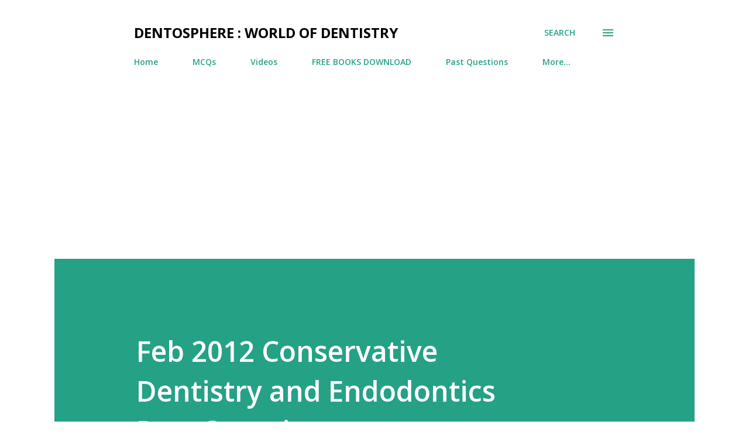

--- FILE ---
content_type: text/html; charset=UTF-8
request_url: https://www.dentaldevotee.com/b/stats?style=BLACK_TRANSPARENT&timeRange=ALL_TIME&token=APq4FmC7WSs36jHzJMtYXct16fbhA91rHf6rdo-TgpQMhZqD8_kYsjiqfBek8XWVL6B3x9zU3cFxg59NDgwAY7PEBL-sOCNDUQ
body_size: 49
content:
{"total":10755075,"sparklineOptions":{"backgroundColor":{"fillOpacity":0.1,"fill":"#000000"},"series":[{"areaOpacity":0.3,"color":"#202020"}]},"sparklineData":[[0,62],[1,55],[2,50],[3,43],[4,28],[5,42],[6,48],[7,25],[8,37],[9,44],[10,44],[11,48],[12,45],[13,58],[14,83],[15,100],[16,92],[17,86],[18,80],[19,89],[20,84],[21,80],[22,78],[23,60],[24,41],[25,39],[26,43],[27,61],[28,64],[29,53]],"nextTickMs":8391}

--- FILE ---
content_type: text/html; charset=utf-8
request_url: https://accounts.google.com/o/oauth2/postmessageRelay?parent=https%3A%2F%2Fwww.dentaldevotee.com&jsh=m%3B%2F_%2Fscs%2Fabc-static%2F_%2Fjs%2Fk%3Dgapi.lb.en.W5qDlPExdtA.O%2Fd%3D1%2Frs%3DAHpOoo8JInlRP_yLzwScb00AozrrUS6gJg%2Fm%3D__features__
body_size: 165
content:
<!DOCTYPE html><html><head><title></title><meta http-equiv="content-type" content="text/html; charset=utf-8"><meta http-equiv="X-UA-Compatible" content="IE=edge"><meta name="viewport" content="width=device-width, initial-scale=1, minimum-scale=1, maximum-scale=1, user-scalable=0"><script src='https://ssl.gstatic.com/accounts/o/2580342461-postmessagerelay.js' nonce="DTS2uxGwPUcvGLYxGWHNDA"></script></head><body><script type="text/javascript" src="https://apis.google.com/js/rpc:shindig_random.js?onload=init" nonce="DTS2uxGwPUcvGLYxGWHNDA"></script></body></html>

--- FILE ---
content_type: text/html; charset=utf-8
request_url: https://www.google.com/recaptcha/api2/aframe
body_size: 113
content:
<!DOCTYPE HTML><html><head><meta http-equiv="content-type" content="text/html; charset=UTF-8"></head><body><script nonce="rnU862zizQR4iXGm1udMpA">/** Anti-fraud and anti-abuse applications only. See google.com/recaptcha */ try{var clients={'sodar':'https://pagead2.googlesyndication.com/pagead/sodar?'};window.addEventListener("message",function(a){try{if(a.source===window.parent){var b=JSON.parse(a.data);var c=clients[b['id']];if(c){var d=document.createElement('img');d.src=c+b['params']+'&rc='+(localStorage.getItem("rc::a")?sessionStorage.getItem("rc::b"):"");window.document.body.appendChild(d);sessionStorage.setItem("rc::e",parseInt(sessionStorage.getItem("rc::e")||0)+1);localStorage.setItem("rc::h",'1762975786481');}}}catch(b){}});window.parent.postMessage("_grecaptcha_ready", "*");}catch(b){}</script></body></html>

--- FILE ---
content_type: text/plain
request_url: https://www.google-analytics.com/j/collect?v=1&_v=j102&a=1800568067&t=pageview&_s=1&dl=https%3A%2F%2Fwww.dentaldevotee.com%2F2020%2F03%2Fcons-and-endo-past-questions.html&ul=en-us%40posix&dt=Feb%202012%20Conservative%20Dentistry%20and%20Endodontics%20Past%20Questions&sr=1280x720&vp=1280x720&_u=IEBAAEABAAAAACAAI~&jid=1352939002&gjid=8362871&cid=608496089.1762975783&tid=UA-113543040-1&_gid=1319735721.1762975783&_r=1&_slc=1&z=782684146
body_size: -452
content:
2,cG-98WXH7FEEW